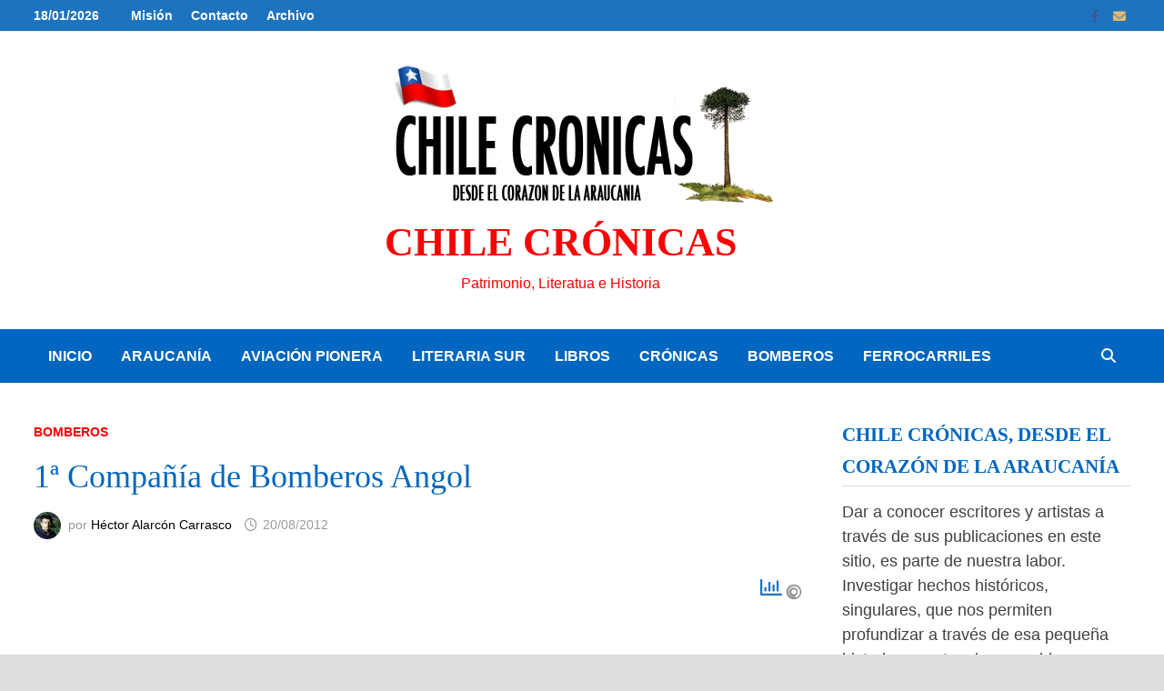

--- FILE ---
content_type: text/html; charset=UTF-8
request_url: https://chilecronicas.cl/2012/08/20/1458/
body_size: 17883
content:
<!doctype html><html lang="es" prefix="og: https://ogp.me/ns#"><head><script data-no-optimize="1">var litespeed_docref=sessionStorage.getItem("litespeed_docref");litespeed_docref&&(Object.defineProperty(document,"referrer",{get:function(){return litespeed_docref}}),sessionStorage.removeItem("litespeed_docref"));</script> <meta charset="UTF-8"><meta name="viewport" content="width=device-width, initial-scale=1"><link rel="profile" href="https://gmpg.org/xfn/11"> <script type="text/template" id="pvc-stats-view-template"><i class="pvc-stats-icon medium" aria-hidden="true"><svg aria-hidden="true" focusable="false" data-prefix="far" data-icon="chart-bar" role="img" xmlns="http://www.w3.org/2000/svg" viewBox="0 0 512 512" class="svg-inline--fa fa-chart-bar fa-w-16 fa-2x"><path fill="currentColor" d="M396.8 352h22.4c6.4 0 12.8-6.4 12.8-12.8V108.8c0-6.4-6.4-12.8-12.8-12.8h-22.4c-6.4 0-12.8 6.4-12.8 12.8v230.4c0 6.4 6.4 12.8 12.8 12.8zm-192 0h22.4c6.4 0 12.8-6.4 12.8-12.8V140.8c0-6.4-6.4-12.8-12.8-12.8h-22.4c-6.4 0-12.8 6.4-12.8 12.8v198.4c0 6.4 6.4 12.8 12.8 12.8zm96 0h22.4c6.4 0 12.8-6.4 12.8-12.8V204.8c0-6.4-6.4-12.8-12.8-12.8h-22.4c-6.4 0-12.8 6.4-12.8 12.8v134.4c0 6.4 6.4 12.8 12.8 12.8zM496 400H48V80c0-8.84-7.16-16-16-16H16C7.16 64 0 71.16 0 80v336c0 17.67 14.33 32 32 32h464c8.84 0 16-7.16 16-16v-16c0-8.84-7.16-16-16-16zm-387.2-48h22.4c6.4 0 12.8-6.4 12.8-12.8v-70.4c0-6.4-6.4-12.8-12.8-12.8h-22.4c-6.4 0-12.8 6.4-12.8 12.8v70.4c0 6.4 6.4 12.8 12.8 12.8z" class=""></path></svg></i>
	 <%= total_view %> 	<% if ( today_view > 0 ) { %>
		<span class="views_today">,  <%= today_view %> views today</span>
	<% } %>
	</span></script> <title>1ª Compañía de Bomberos Angol - Chile Crónicas</title><meta name="description" content="La fundación de la Primera Compañía de Bomberos de Angol obedeció a la necesidad de contar con una institución que pudiera combatir y extinguir los incendios"/><meta name="robots" content="follow, index, max-snippet:-1, max-video-preview:-1, max-image-preview:large"/><link rel="canonical" href="https://chilecronicas.cl/2012/08/20/1458/" /><meta property="og:locale" content="es_ES" /><meta property="og:type" content="article" /><meta property="og:title" content="1ª Compañía de Bomberos Angol - Chile Crónicas" /><meta property="og:description" content="La fundación de la Primera Compañía de Bomberos de Angol obedeció a la necesidad de contar con una institución que pudiera combatir y extinguir los incendios" /><meta property="og:url" content="https://chilecronicas.cl/2012/08/20/1458/" /><meta property="og:site_name" content="Chile Crónicas" /><meta property="article:tag" content="Bomberos" /><meta property="article:tag" content="Bomberos Angol" /><meta property="article:section" content="Bomberos" /><meta property="og:updated_time" content="2020-06-03T17:12:29+00:00" /><meta property="og:image" content="https://chilecronicas.cl/wp-content/uploads/2012/08/escanear0002.jpg" /><meta property="og:image:secure_url" content="https://chilecronicas.cl/wp-content/uploads/2012/08/escanear0002.jpg" /><meta property="og:image:width" content="800" /><meta property="og:image:height" content="496" /><meta property="og:image:alt" content="Oficiales1a Compañía Angol" /><meta property="og:image:type" content="image/jpeg" /><meta property="article:published_time" content="2012-08-20T22:22:52+00:00" /><meta property="article:modified_time" content="2020-06-03T17:12:29+00:00" /><meta name="twitter:card" content="summary_large_image" /><meta name="twitter:title" content="1ª Compañía de Bomberos Angol - Chile Crónicas" /><meta name="twitter:description" content="La fundación de la Primera Compañía de Bomberos de Angol obedeció a la necesidad de contar con una institución que pudiera combatir y extinguir los incendios" /><meta name="twitter:site" content="@Tito" /><meta name="twitter:creator" content="@Tito" /><meta name="twitter:image" content="https://chilecronicas.cl/wp-content/uploads/2012/08/escanear0002.jpg" /><meta name="twitter:label1" content="Escrito por" /><meta name="twitter:data1" content="Héctor Alarcón Carrasco" /><meta name="twitter:label2" content="Tiempo de lectura" /><meta name="twitter:data2" content="2 minutos" /> <script type="application/ld+json" class="rank-math-schema-pro">{"@context":"https://schema.org","@graph":[{"@type":"Organization","@id":"https://chilecronicas.cl/#organization","name":"Chile Cr\u00f3nicas","url":"https://chilecronicas.cl","sameAs":["https://twitter.com/Tito"],"logo":{"@type":"ImageObject","@id":"https://chilecronicas.cl/#logo","url":"https://chilecronicas.cl/wp-content/uploads/2020/05/logo-chile-cronicas-2020.jpg","contentUrl":"https://chilecronicas.cl/wp-content/uploads/2020/05/logo-chile-cronicas-2020.jpg","caption":"Chile Cr\u00f3nicas","inLanguage":"es","width":"600","height":"171"}},{"@type":"WebSite","@id":"https://chilecronicas.cl/#website","url":"https://chilecronicas.cl","name":"Chile Cr\u00f3nicas","publisher":{"@id":"https://chilecronicas.cl/#organization"},"inLanguage":"es"},{"@type":"ImageObject","@id":"https://chilecronicas.cl/wp-content/uploads/2012/08/escanear0002.jpg","url":"https://chilecronicas.cl/wp-content/uploads/2012/08/escanear0002.jpg","width":"800","height":"496","caption":"Oficiales1a Compa\u00f1\u00eda Angol","inLanguage":"es"},{"@type":"WebPage","@id":"https://chilecronicas.cl/2012/08/20/1458/#webpage","url":"https://chilecronicas.cl/2012/08/20/1458/","name":"1\u00aa Compa\u00f1\u00eda de Bomberos Angol - Chile Cr\u00f3nicas","datePublished":"2012-08-20T22:22:52+00:00","dateModified":"2020-06-03T17:12:29+00:00","isPartOf":{"@id":"https://chilecronicas.cl/#website"},"primaryImageOfPage":{"@id":"https://chilecronicas.cl/wp-content/uploads/2012/08/escanear0002.jpg"},"inLanguage":"es"},{"@type":"Person","@id":"https://chilecronicas.cl/author/hector/","name":"H\u00e9ctor Alarc\u00f3n Carrasco","url":"https://chilecronicas.cl/author/hector/","image":{"@type":"ImageObject","@id":"https://chilecronicas.cl/wp-content/litespeed/avatar/12fb27998a952ff06765b5d5492fc9c1.jpg?ver=1768267477","url":"https://chilecronicas.cl/wp-content/litespeed/avatar/12fb27998a952ff06765b5d5492fc9c1.jpg?ver=1768267477","caption":"H\u00e9ctor Alarc\u00f3n Carrasco","inLanguage":"es"},"worksFor":{"@id":"https://chilecronicas.cl/#organization"}},{"@type":"BlogPosting","headline":"1\u00aa Compa\u00f1\u00eda de Bomberos Angol - Chile Cr\u00f3nicas","datePublished":"2012-08-20T22:22:52+00:00","dateModified":"2020-06-03T17:12:29+00:00","articleSection":"Bomberos","author":{"@id":"https://chilecronicas.cl/author/hector/","name":"H\u00e9ctor Alarc\u00f3n Carrasco"},"publisher":{"@id":"https://chilecronicas.cl/#organization"},"description":"La fundaci\u00f3n de la Primera Compa\u00f1\u00eda de Bomberos de Angol obedeci\u00f3 a la necesidad de contar con una instituci\u00f3n que pudiera combatir y extinguir los incendios","name":"1\u00aa Compa\u00f1\u00eda de Bomberos Angol - Chile Cr\u00f3nicas","@id":"https://chilecronicas.cl/2012/08/20/1458/#richSnippet","isPartOf":{"@id":"https://chilecronicas.cl/2012/08/20/1458/#webpage"},"image":{"@id":"https://chilecronicas.cl/wp-content/uploads/2012/08/escanear0002.jpg"},"inLanguage":"es","mainEntityOfPage":{"@id":"https://chilecronicas.cl/2012/08/20/1458/#webpage"}}]}</script> <link rel='dns-prefetch' href='//www.googletagmanager.com' /><link rel='dns-prefetch' href='//fonts.googleapis.com' /><link rel='dns-prefetch' href='//pagead2.googlesyndication.com' /><link rel="alternate" type="application/rss+xml" title="Chile Crónicas &raquo; Feed" href="https://chilecronicas.cl/feed/" /><link rel="alternate" type="application/rss+xml" title="Chile Crónicas &raquo; Feed de los comentarios" href="https://chilecronicas.cl/comments/feed/" /> <script id="wpp-js" type="litespeed/javascript" data-src="https://chilecronicas.cl/wp-content/plugins/wordpress-popular-posts/assets/js/wpp.min.js?ver=7.3.6" data-sampling="0" data-sampling-rate="100" data-api-url="https://chilecronicas.cl/wp-json/wordpress-popular-posts" data-post-id="1406" data-token="d3eb3d0248" data-lang="0" data-debug="0"></script> <link rel="alternate" type="application/rss+xml" title="Chile Crónicas &raquo; Comentario 1ª Compañía de Bomberos Angol del feed" href="https://chilecronicas.cl/2012/08/20/1458/feed/" /><link rel="alternate" title="oEmbed (JSON)" type="application/json+oembed" href="https://chilecronicas.cl/wp-json/oembed/1.0/embed?url=https%3A%2F%2Fchilecronicas.cl%2F2012%2F08%2F20%2F1458%2F" /><link rel="alternate" title="oEmbed (XML)" type="text/xml+oembed" href="https://chilecronicas.cl/wp-json/oembed/1.0/embed?url=https%3A%2F%2Fchilecronicas.cl%2F2012%2F08%2F20%2F1458%2F&#038;format=xml" /><style id="litespeed-ccss">ul{box-sizing:border-box}:root{--wp--preset--font-size--normal:16px;--wp--preset--font-size--huge:42px}.screen-reader-text{clip:rect(1px,1px,1px,1px);word-wrap:normal!important;border:0;-webkit-clip-path:inset(50%);clip-path:inset(50%);height:1px;margin:-1px;overflow:hidden;padding:0;position:absolute;width:1px}figure{margin:0 0 1em}body{--wp--preset--color--black:#000;--wp--preset--color--cyan-bluish-gray:#abb8c3;--wp--preset--color--white:#fff;--wp--preset--color--pale-pink:#f78da7;--wp--preset--color--vivid-red:#cf2e2e;--wp--preset--color--luminous-vivid-orange:#ff6900;--wp--preset--color--luminous-vivid-amber:#fcb900;--wp--preset--color--light-green-cyan:#7bdcb5;--wp--preset--color--vivid-green-cyan:#00d084;--wp--preset--color--pale-cyan-blue:#8ed1fc;--wp--preset--color--vivid-cyan-blue:#0693e3;--wp--preset--color--vivid-purple:#9b51e0;--wp--preset--gradient--vivid-cyan-blue-to-vivid-purple:linear-gradient(135deg,rgba(6,147,227,1) 0%,#9b51e0 100%);--wp--preset--gradient--light-green-cyan-to-vivid-green-cyan:linear-gradient(135deg,#7adcb4 0%,#00d082 100%);--wp--preset--gradient--luminous-vivid-amber-to-luminous-vivid-orange:linear-gradient(135deg,rgba(252,185,0,1) 0%,rgba(255,105,0,1) 100%);--wp--preset--gradient--luminous-vivid-orange-to-vivid-red:linear-gradient(135deg,rgba(255,105,0,1) 0%,#cf2e2e 100%);--wp--preset--gradient--very-light-gray-to-cyan-bluish-gray:linear-gradient(135deg,#eee 0%,#a9b8c3 100%);--wp--preset--gradient--cool-to-warm-spectrum:linear-gradient(135deg,#4aeadc 0%,#9778d1 20%,#cf2aba 40%,#ee2c82 60%,#fb6962 80%,#fef84c 100%);--wp--preset--gradient--blush-light-purple:linear-gradient(135deg,#ffceec 0%,#9896f0 100%);--wp--preset--gradient--blush-bordeaux:linear-gradient(135deg,#fecda5 0%,#fe2d2d 50%,#6b003e 100%);--wp--preset--gradient--luminous-dusk:linear-gradient(135deg,#ffcb70 0%,#c751c0 50%,#4158d0 100%);--wp--preset--gradient--pale-ocean:linear-gradient(135deg,#fff5cb 0%,#b6e3d4 50%,#33a7b5 100%);--wp--preset--gradient--electric-grass:linear-gradient(135deg,#caf880 0%,#71ce7e 100%);--wp--preset--gradient--midnight:linear-gradient(135deg,#020381 0%,#2874fc 100%);--wp--preset--duotone--dark-grayscale:url('#wp-duotone-dark-grayscale');--wp--preset--duotone--grayscale:url('#wp-duotone-grayscale');--wp--preset--duotone--purple-yellow:url('#wp-duotone-purple-yellow');--wp--preset--duotone--blue-red:url('#wp-duotone-blue-red');--wp--preset--duotone--midnight:url('#wp-duotone-midnight');--wp--preset--duotone--magenta-yellow:url('#wp-duotone-magenta-yellow');--wp--preset--duotone--purple-green:url('#wp-duotone-purple-green');--wp--preset--duotone--blue-orange:url('#wp-duotone-blue-orange');--wp--preset--font-size--small:13px;--wp--preset--font-size--medium:20px;--wp--preset--font-size--large:36px;--wp--preset--font-size--x-large:42px;--wp--preset--spacing--20:.44rem;--wp--preset--spacing--30:.67rem;--wp--preset--spacing--40:1rem;--wp--preset--spacing--50:1.5rem;--wp--preset--spacing--60:2.25rem;--wp--preset--spacing--70:3.38rem;--wp--preset--spacing--80:5.06rem;--wp--preset--shadow--natural:6px 6px 9px rgba(0,0,0,.2);--wp--preset--shadow--deep:12px 12px 50px rgba(0,0,0,.4);--wp--preset--shadow--sharp:6px 6px 0px rgba(0,0,0,.2);--wp--preset--shadow--outlined:6px 6px 0px -3px rgba(255,255,255,1),6px 6px rgba(0,0,0,1);--wp--preset--shadow--crisp:6px 6px 0px rgba(0,0,0,1)}.pvc_clear{clear:both}.pvc_stats{float:left;padding:5px!important}.pvc_stats .pvc-stats-icon{vertical-align:middle}.pvc_stats .pvc-stats-icon svg{display:initial}.pvc_stats .pvc-stats-icon.medium svg{width:24px}.wpp-list li{overflow:hidden;float:none;clear:both;margin-bottom:1rem}.wpp-thumbnail{display:inline;float:left;margin:0 1rem 0 0;border:none}.fab,.far,.fas{-moz-osx-font-smoothing:grayscale;-webkit-font-smoothing:antialiased;display:inline-block;font-style:normal;font-variant:normal;text-rendering:auto;line-height:1}.fa-2x{font-size:2em}.fa-bars:before{content:"\f0c9"}.fa-chart-bar:before{content:"\f080"}.fa-clock:before{content:"\f017"}.fa-envelope:before{content:"\f0e0"}.fa-facebook-f:before{content:"\f39e"}.fa-search:before{content:"\f002"}.fab{font-family:"Font Awesome 5 Brands"}.fab,.far{font-weight:400}.far,.fas{font-family:"Font Awesome 5 Free"}.fas{font-weight:900}html{line-height:1.15;-webkit-text-size-adjust:100%}body{margin:0}h1{font-size:2em;margin:.67em 0}a{background-color:transparent}img{border-style:none}button,input{font-family:inherit;font-size:100%;line-height:1.15;margin:0}button,input{overflow:visible}button{text-transform:none}button,[type=submit]{-webkit-appearance:button}button::-moz-focus-inner,[type=submit]::-moz-focus-inner{border-style:none;padding:0}button:-moz-focusring,[type=submit]:-moz-focusring{outline:1px dotted ButtonText}[type=search]{-webkit-appearance:textfield;outline-offset:-2px}[type=search]::-webkit-search-decoration{-webkit-appearance:none}::-webkit-file-upload-button{-webkit-appearance:button;font:inherit}body,button,input{color:#404040;font-family:"Source Sans Pro",Graphik,-apple-system,BlinkMacSystemFont,"Segoe UI",Roboto,Oxygen-Sans,Ubuntu,Cantarell,"Helvetica Neue",sans-serif;font-size:18px;font-size:1.125rem;line-height:1.5}h1,h4{clear:both;font-family:"Roboto Condensed",-apple-system,BlinkMacSystemFont,"Segoe UI",Roboto,Oxygen-Sans,Ubuntu,Cantarell,"Helvetica Neue",sans-serif;font-weight:400;line-height:1.2}h1{font-size:36px;font-size:2.25rem;margin:.67em 0}h4{font-size:24px;font-size:1.5rem;margin:1.2em 0}p{margin:0 0 1.5em}i{font-style:italic}html{box-sizing:border-box}*,*:before,*:after{box-sizing:inherit}a{color:#00aeef;text-decoration:none}a:visited{color:purple}ul{padding-left:1rem;margin-left:1rem}ul{list-style:disc}img{height:auto;max-width:100%;vertical-align:middle}figure{margin:2em 0}button,input[type=submit]{border:none;border-radius:3px;background:#ff4f4f;color:#fff;font-size:14px;font-size:.875rem;font-weight:600;line-height:1;padding:1em 1.5em;text-transform:uppercase}input[type=search]{color:#666;border:1px solid #ddd;padding:5px}.bam-search-box-container{display:none}.bam-search-box-container{background:#fff;border:3px solid #e3e3e3;display:none;padding:5px;position:absolute;right:0;top:50px;width:350px;z-index:999}.bam-search-box input[type=submit]{border-radius:0;box-shadow:none;border:none;height:40px;line-height:40px;padding:0;text-shadow:none;text-transform:uppercase;width:92px}.bam-search-box input[type=search]{background:#f1f1f1;border:none;float:left;height:40px;margin:0;padding:0 11px;width:242px;border-radius:0}.site-branding-text{float:left}.site-header.default-style{background-color:#fff}.site-header.default-style #site-header-inner{padding-top:28px;padding-bottom:28px;height:100%}.site-header.default-style .site-branding{float:left;height:100%}.site-header.default-style #site-header-inner.center-logo{text-align:center}.site-header.default-style #site-header-inner.center-logo .site-branding{float:none;display:inline-block;margin:0 auto}.site-title{font-family:"Source Sans Pro",-apple-system,BlinkMacSystemFont,"Segoe UI",Roboto,Oxygen-Sans,Ubuntu,Cantarell,"Helvetica Neue",sans-serif;font-size:44px;font-size:2.75rem;font-weight:700;margin:0;line-height:1.2}.site-title a{color:#ff4f4f}.site-description{font-size:16px;font-size:1rem;margin:0 0 10px}.main-navigation{font-size:16px;font-size:1rem}.main-navigation ul{display:none;list-style:none;margin:0;padding-left:0}.main-navigation li{float:left;position:relative}.main-navigation li a{display:block;text-transform:uppercase;text-decoration:none;font-weight:600}.site-header.default-style .main-navigation{clear:both;display:block;float:left;width:100%;background:#141414}.site-header.default-style .main-navigation ul li a{color:#fff;line-height:50px;padding:0 16px}.site-header.default-style .main-navigation #site-navigation-inner.align-left #primary-menu{float:left}.site-header.default-style .main-navigation #site-navigation-inner.show-search ul{margin-right:40px}#site-navigation-inner{position:relative}.mobile-dropdown{clear:both}.mobile-navigation{display:none;background:#333}.mobile-navigation ul{list-style:none;margin:0;padding:30px}.mobile-navigation ul li{position:relative;border-bottom:1px solid #222}.mobile-navigation ul li a{display:block;width:100%;line-height:45px;color:#fff;font-size:16px;font-size:1rem;text-transform:uppercase}.menu-toggle{border:none;background:0 0;line-height:50px;border-radius:0;padding:0 10px;color:#fff;display:block;font-size:16px;font-size:1rem}.menu-toggle i.fas{margin-right:10px}@media screen and (min-width:959px){.mobile-dropdown,.menu-toggle{display:none}.main-navigation ul{display:block}}.site-header.default-style .bam-search-button-icon{line-height:50px}.site-header.default-style .bam-search-box-container{top:50px}.bam-search-button-icon{position:absolute;top:0;right:0;padding:0 16px;color:#fff}.bam-search-box-container{display:none;position:absolute;right:0}.bam-topbar{border-bottom:1px solid #eee;background:#f5f5f5}.bam-topbar .bam-social-link i{font-size:14px;line-height:35px;padding:0 5px}@media (min-width:992px){.bam-topbar{height:35px}}.bam-topbar-social{float:right}.bam-topbar-social.colored .bam-social-link.facebook i{color:#3b5998}.bam-topbar-social.colored .bam-social-link.email i{color:#e4b872}.bam-date{line-height:35px;font-size:14px;font-weight:700;margin-right:25px;float:left}.top-navigation{clear:both;display:inline-block}.top-navigation ul{list-style:none;margin:0;padding-left:0}.top-navigation li{float:left;position:relative}.top-navigation a{color:#222;display:block;line-height:35px;padding:0 10px;font-size:14px;font-size:.875rem;text-decoration:none;font-weight:600}@media screen and (max-width:767px){.top-navigation{display:none}}.screen-reader-text{border:0;clip:rect(1px,1px,1px,1px);clip-path:inset(50%);height:1px;margin:-1px;overflow:hidden;padding:0;position:absolute!important;width:1px;word-wrap:normal!important}.alignleft{display:inline;float:left;margin-right:1.5em}.entry-content:before,.entry-content:after,.site-header:before,.site-header:after,.site-content:before,.site-content:after{content:"";display:table;table-layout:fixed}.entry-content:after,.site-header:after,.site-content:after{clear:both}.clearfix:after{content:'';display:block;visibility:hidden;clear:both;zoom:1;height:0}.widget{margin:0 0 60px}.widget a{color:#000}.widget ul{list-style:none;margin:0;padding:0}.widget ul li{padding:5px 0}.widget ul li a{color:#404040}.widget-title{color:#000;font-size:21px;font-size:1.3125rem;font-weight:700;text-transform:uppercase;line-height:1.3;border-bottom:1px solid #ddd;margin:0 0 15px;padding-bottom:3px}.search-form{display:block;position:relative;margin:0;padding:0;overflow:hidden;width:100%}.search-form .search-field{display:block;margin:0;height:45px;padding:10px 90px 10px 10px;-webkit-box-sizing:border-box;-moz-box-sizing:border-box;box-sizing:border-box;-webkit-appearance:none;border-radius:3px;width:100%}.search-form label{display:block}.search-form .search-submit{height:45px;position:absolute;top:0;right:0;border:none;padding:10px 20px}body{background:#fff}body.boxed-layout{background:#ddd}body.boxed-layout #page{max-width:1400px;margin:0 auto;background:#fff}body.boxed-layout .container{width:auto;max-width:94.286%}.container{margin:0 auto;width:1320px;max-width:94%}@media (min-width:768px){#primary{width:72%;float:left;padding-right:20px}#secondary{width:28%;float:right;padding-left:20px}}.site-content{padding:40px 0}.single-post .post{margin-bottom:50px}.updated:not(.published){display:none}.entry-content{margin:2em 0 0;line-height:1.7;word-wrap:break-word;-ms-word-wrap:break-word}.entry-title{word-wrap:break-word;-ms-word-wrap:break-word}.entry-meta{font-size:14px;font-size:.875rem;color:#999}.entry-meta a{color:#999}.entry-meta i.far{margin-right:6px}.entry-meta .byline a{color:#000}.cat-links{color:#ccc;font-size:14px;font-size:.875rem;font-weight:700;text-transform:uppercase}.cat-links a{color:#ff4f4f}.byline,.posted-on{margin-right:1em;display:inline-block}.byline img.author-photo{width:30px;height:30px;margin-right:8px;border-radius:50%}.single .entry-title{color:#000;font-size:36px;font-size:2.25rem;margin:0 0 10px;line-height:1.3}.single .category-list{margin:0 0 8px}.single .entry-header{margin-bottom:30px}.screen-reader-text{clip:rect(1px,1px,1px,1px);height:1px;overflow:hidden;position:absolute!important;width:1px;word-wrap:normal!important}.wp-caption{margin-bottom:1.5em;max-width:100%}.wp-caption img[class*=wp-image-]{display:block;margin-left:auto;margin-right:auto}.wp-caption .wp-caption-text{margin:.8075em 0}.wp-caption-text{text-align:center}.pvc_clear{clear:both}body .pvc-stats-icon,body .pvc-stats-icon svg{color:#1e73be!important;fill:#1e73be!important}body .pvc_stats{text-align:right;float:right}body .pvc_stats .pvc-stats-icon{vertical-align:middle}body .pvc_stats .pvc-stats-icon.medium svg{width:24px}button,input[type=submit]{background:#f70404}.site-title a,.site-description{color:#f70404}.cat-links a{color:#f70404}body.boxed-layout{background-color:#ddd}.site-header.default-style .main-navigation ul li a,.site-header.default-style .bam-search-button-icon,.site-header.default-style .menu-toggle{line-height:59px}.site-header.default-style .bam-search-box-container{top:59px}.site-header.default-style .main-navigation{background:#0066bf}.bam-topbar{background:#1e73be}.bam-topbar{color:#fff}.bam-topbar a{color:#fff}h1,h4,.site-title,.widget-title,.entry-title,.single .entry-title{line-height:1.7}h1{color:#f41000}h4{color:#0066bf}.site-title{font-family:Garamond,serif;text-transform:uppercase;line-height:1.5}.single .entry-title{font-family:Garamond,serif;line-height:1.6;color:#0066bf}.bam-single-post .entry-content{font-family:Georgia,serif;color:#4c4c4c}.widget-title{font-family:Georgia,serif;color:#0066bf}.wpp-cards{margin-left:0;margin-right:0;padding:0}.wpp-cards li{display:flex;list-style:none;margin:0 0 1.2em;padding:0 0 1em;border-bottom:#ddd 1px solid}.wpp-cards li .wpp-thumbnail{overflow:hidden;display:inline-block;align-self:flex-start;flex-grow:0;flex-shrink:0;margin-right:1em;font-size:.8em;line-height:1;background:#f0f0f0;border:none}.wpp-cards li a{text-decoration:none}.wpp-cards li .taxonomies,.wpp-cards li .wpp-post-title{display:block;font-weight:700}.wpp-cards li .taxonomies{margin-bottom:.25em;font-size:.7em;line-height:1}.wpp-cards li .wpp-post-title{margin-bottom:.5em;font-size:1.2em;line-height:1.2}</style><link rel="preload" data-asynced="1" data-optimized="2" as="style" onload="this.onload=null;this.rel='stylesheet'" href="https://chilecronicas.cl/wp-content/litespeed/ucss/78968472039b76622f684aaeb56fbdba.css?ver=a7cc6" /><script data-optimized="1" type="litespeed/javascript" data-src="https://chilecronicas.cl/wp-content/plugins/litespeed-cache/assets/js/css_async.min.js"></script> <script type="litespeed/javascript" data-src="https://chilecronicas.cl/wp-includes/js/jquery/jquery.min.js" id="jquery-core-js"></script> <script id="a3-pvc-backbone-js-extra" type="litespeed/javascript">var pvc_vars={"rest_api_url":"https://chilecronicas.cl/wp-json/pvc/v1","ajax_url":"https://chilecronicas.cl/wp-admin/admin-ajax.php","security":"5a406000a8","ajax_load_type":"rest_api"}</script> 
 <script type="litespeed/javascript" data-src="https://www.googletagmanager.com/gtag/js?id=G-YSRL2W4C8K" id="google_gtagjs-js"></script> <script id="google_gtagjs-js-after" type="litespeed/javascript">window.dataLayer=window.dataLayer||[];function gtag(){dataLayer.push(arguments)}
gtag("set","linker",{"domains":["chilecronicas.cl"]});gtag("js",new Date());gtag("set","developer_id.dZTNiMT",!0);gtag("config","G-YSRL2W4C8K")</script> <link rel="https://api.w.org/" href="https://chilecronicas.cl/wp-json/" /><link rel="alternate" title="JSON" type="application/json" href="https://chilecronicas.cl/wp-json/wp/v2/posts/1406" /><link rel="EditURI" type="application/rsd+xml" title="RSD" href="https://chilecronicas.cl/xmlrpc.php?rsd" /><meta name="generator" content="WordPress 6.9" /><link rel='shortlink' href='https://chilecronicas.cl/?p=1406' /><meta name="generator" content="Site Kit by Google 1.170.0" /><link rel="pingback" href="https://chilecronicas.cl/xmlrpc.php"><meta name="google-adsense-platform-account" content="ca-host-pub-2644536267352236"><meta name="google-adsense-platform-domain" content="sitekit.withgoogle.com">
 <script type="litespeed/javascript" data-src="https://pagead2.googlesyndication.com/pagead/js/adsbygoogle.js?client=ca-pub-5572927768958987&amp;host=ca-host-pub-2644536267352236" crossorigin="anonymous"></script> <link rel="icon" href="https://chilecronicas.cl/wp-content/uploads/2020/06/chilecronicas.png" sizes="32x32" /><link rel="icon" href="https://chilecronicas.cl/wp-content/uploads/2020/06/chilecronicas.png" sizes="192x192" /><link rel="apple-touch-icon" href="https://chilecronicas.cl/wp-content/uploads/2020/06/chilecronicas.png" /><meta name="msapplication-TileImage" content="https://chilecronicas.cl/wp-content/uploads/2020/06/chilecronicas.png" /></head><body class="wp-singular post-template-default single single-post postid-1406 single-format-standard wp-custom-logo wp-embed-responsive wp-theme-bam boxed-layout right-sidebar one-container"><div id="page" class="site">
<a class="skip-link screen-reader-text" href="#content">Saltar al contenido</a><div id="topbar" class="bam-topbar clearfix"><div class="container"><span class="bam-date">18/01/2026</span><div id="top-navigation" class="top-navigation"><div class="menu-barra-superior-container"><ul id="top-menu" class="menu"><li id="menu-item-1933" class="menu-item menu-item-type-post_type menu-item-object-page menu-item-1933"><a href="https://chilecronicas.cl/mision/">Misión</a></li><li id="menu-item-1934" class="menu-item menu-item-type-post_type menu-item-object-page menu-item-1934"><a href="https://chilecronicas.cl/contacto/">Contacto</a></li><li id="menu-item-1935" class="menu-item menu-item-type-post_type menu-item-object-page menu-item-1935"><a href="https://chilecronicas.cl/archivo/">Archivo</a></li></ul></div></div><div class="bam-topbar-social colored">
<span class="bam-social-icon">
<a href="https://m.facebook.com/ChileCronicas/" class="bam-social-link facebook" target="_blank" title="Facebook">
<i class="fab fa-facebook-f"></i>
</a>
</span>
<span class="bam-social-icon">
<a href="/cdn-cgi/l/email-protection#ef8e838e9d8c80818c8e9d9d8e9c8c80af88828e8683c18c8082" class="bam-social-link email" target="_self" title="Correo electrónico">
<i class="fas fa-envelope"></i>
</a>
</span></div></div></div><header id="masthead" class="site-header default-style"><div id="site-header-inner" class="clearfix container center-logo"><div class="site-branding"><div class="site-branding-inner"><div class="site-logo-image"><a href="https://chilecronicas.cl/" class="custom-logo-link" rel="home"><img data-lazyloaded="1" src="[data-uri]" width="434" height="171" data-src="https://chilecronicas.cl/wp-content/uploads/2020/05/logo-chile-cronicas.png.webp" class="custom-logo" alt="chilecronicas.cl" decoding="async" fetchpriority="high" data-srcset="https://chilecronicas.cl/wp-content/uploads/2020/05/logo-chile-cronicas.png.webp 434w, https://chilecronicas.cl/wp-content/uploads/2020/05/logo-chile-cronicas-300x118.png.webp 300w" data-sizes="(max-width: 434px) 100vw, 434px" /></a></div><div class="site-branding-text"><p class="site-title"><a href="https://chilecronicas.cl/" rel="home">Chile Crónicas</a></p><p class="site-description">Patrimonio, Literatua e Historia</p></div></div></div></div><nav id="site-navigation" class="main-navigation"><div id="site-navigation-inner" class="container align-left show-search"><div class="menu-principal-container"><ul id="primary-menu" class="menu"><li id="menu-item-77" class="menu-item menu-item-type-custom menu-item-object-custom menu-item-home menu-item-77"><a href="https://chilecronicas.cl">Inicio</a></li><li id="menu-item-1932" class="menu-item menu-item-type-taxonomy menu-item-object-category menu-item-1932"><a href="https://chilecronicas.cl/category/araucania/">Araucanía</a></li><li id="menu-item-1930" class="menu-item menu-item-type-taxonomy menu-item-object-category menu-item-1930"><a href="https://chilecronicas.cl/category/aviacion-pionera/">Aviación Pionera</a></li><li id="menu-item-79" class="menu-item menu-item-type-taxonomy menu-item-object-category menu-item-79"><a href="https://chilecronicas.cl/category/literaria-sur-2/">Literaria Sur</a></li><li id="menu-item-1928" class="menu-item menu-item-type-taxonomy menu-item-object-category menu-item-1928"><a href="https://chilecronicas.cl/category/libros-2/">Libros</a></li><li id="menu-item-1929" class="menu-item menu-item-type-taxonomy menu-item-object-category menu-item-1929"><a href="https://chilecronicas.cl/category/cronicas/">Crónicas</a></li><li id="menu-item-1940" class="menu-item menu-item-type-taxonomy menu-item-object-post_tag menu-item-1940"><a href="https://chilecronicas.cl/tag/bomberos/">Bomberos</a></li><li id="menu-item-2420" class="menu-item menu-item-type-taxonomy menu-item-object-category menu-item-2420"><a href="https://chilecronicas.cl/category/ferrocarriles/">Ferrocarriles</a></li></ul></div><div class="bam-search-button-icon">
<i class="fas fa-search" aria-hidden="true"></i></div><div class="bam-search-box-container"><div class="bam-search-box"><form role="search" method="get" class="search-form" action="https://chilecronicas.cl/">
<label>
<span class="screen-reader-text">Buscar:</span>
<input type="search" class="search-field" placeholder="Buscar &hellip;" value="" name="s" />
</label>
<input type="submit" class="search-submit" value="Buscar" /></form></div></div><button class="menu-toggle" aria-controls="primary-menu" aria-expanded="false" data-toggle-target=".mobile-navigation"><i class="fas fa-bars"></i>Menú</button></div></nav><div class="mobile-dropdown"><nav class="mobile-navigation"><div class="menu-principal-container"><ul id="primary-menu-mobile" class="menu"><li class="menu-item menu-item-type-custom menu-item-object-custom menu-item-home menu-item-77"><a href="https://chilecronicas.cl">Inicio</a></li><li class="menu-item menu-item-type-taxonomy menu-item-object-category menu-item-1932"><a href="https://chilecronicas.cl/category/araucania/">Araucanía</a></li><li class="menu-item menu-item-type-taxonomy menu-item-object-category menu-item-1930"><a href="https://chilecronicas.cl/category/aviacion-pionera/">Aviación Pionera</a></li><li class="menu-item menu-item-type-taxonomy menu-item-object-category menu-item-79"><a href="https://chilecronicas.cl/category/literaria-sur-2/">Literaria Sur</a></li><li class="menu-item menu-item-type-taxonomy menu-item-object-category menu-item-1928"><a href="https://chilecronicas.cl/category/libros-2/">Libros</a></li><li class="menu-item menu-item-type-taxonomy menu-item-object-category menu-item-1929"><a href="https://chilecronicas.cl/category/cronicas/">Crónicas</a></li><li class="menu-item menu-item-type-taxonomy menu-item-object-post_tag menu-item-1940"><a href="https://chilecronicas.cl/tag/bomberos/">Bomberos</a></li><li class="menu-item menu-item-type-taxonomy menu-item-object-category menu-item-2420"><a href="https://chilecronicas.cl/category/ferrocarriles/">Ferrocarriles</a></li></ul></div></nav></div></header><div id="content" class="site-content"><div class="container"><div id="primary" class="content-area"><main id="main" class="site-main"><article id="post-1406" class="bam-single-post post-1406 post type-post status-publish format-standard has-post-thumbnail hentry category-bomberos tag-bomberos tag-bomberos-angol"><div class="category-list">
<span class="cat-links"><a href="https://chilecronicas.cl/category/bomberos/" rel="category tag">Bomberos</a></span></div><header class="entry-header"><h1 class="entry-title">1ª Compañía de Bomberos Angol</h1><div class="entry-meta">
<span class="byline"> <img data-lazyloaded="1" src="[data-uri]" width="96" height="96" class="author-photo" alt="Héctor Alarcón Carrasco" data-src="https://chilecronicas.cl/wp-content/litespeed/avatar/12fb27998a952ff06765b5d5492fc9c1.jpg?ver=1768267477" />por <span class="author vcard"><a class="url fn n" href="https://chilecronicas.cl/author/hector/">Héctor Alarcón Carrasco</a></span></span><span class="posted-on"><i class="far fa-clock"></i><a href="https://chilecronicas.cl/2012/08/20/1458/" rel="bookmark"><time class="entry-date published sm-hu" datetime="2012-08-20T22:22:52+00:00">20/08/2012</time><time class="updated" datetime="2020-06-03T17:12:29+00:00">03/06/2020</time></a></span></div></header><div class="entry-content"><div class="pvc_clear"></div><p id="pvc_stats_1406" class="pvc_stats total_only  pvc_load_by_ajax_update" data-element-id="1406" style=""><i class="pvc-stats-icon medium" aria-hidden="true"><svg aria-hidden="true" focusable="false" data-prefix="far" data-icon="chart-bar" role="img" xmlns="http://www.w3.org/2000/svg" viewBox="0 0 512 512" class="svg-inline--fa fa-chart-bar fa-w-16 fa-2x"><path fill="currentColor" d="M396.8 352h22.4c6.4 0 12.8-6.4 12.8-12.8V108.8c0-6.4-6.4-12.8-12.8-12.8h-22.4c-6.4 0-12.8 6.4-12.8 12.8v230.4c0 6.4 6.4 12.8 12.8 12.8zm-192 0h22.4c6.4 0 12.8-6.4 12.8-12.8V140.8c0-6.4-6.4-12.8-12.8-12.8h-22.4c-6.4 0-12.8 6.4-12.8 12.8v198.4c0 6.4 6.4 12.8 12.8 12.8zm96 0h22.4c6.4 0 12.8-6.4 12.8-12.8V204.8c0-6.4-6.4-12.8-12.8-12.8h-22.4c-6.4 0-12.8 6.4-12.8 12.8v134.4c0 6.4 6.4 12.8 12.8 12.8zM496 400H48V80c0-8.84-7.16-16-16-16H16C7.16 64 0 71.16 0 80v336c0 17.67 14.33 32 32 32h464c8.84 0 16-7.16 16-16v-16c0-8.84-7.16-16-16-16zm-387.2-48h22.4c6.4 0 12.8-6.4 12.8-12.8v-70.4c0-6.4-6.4-12.8-12.8-12.8h-22.4c-6.4 0-12.8 6.4-12.8 12.8v70.4c0 6.4 6.4 12.8 12.8 12.8z" class=""></path></svg></i> <img data-lazyloaded="1" src="[data-uri]" decoding="async" width="16" height="16" alt="Loading" data-src="https://chilecronicas.cl/wp-content/plugins/page-views-count/ajax-loader-2x.gif" =0 title="1ª Compañía de Bomberos Angol 1"></p><div class="pvc_clear"></div><figure id="attachment_1948" aria-describedby="caption-attachment-1948" style="width: 300px" class="wp-caption alignnone"><a href="https://chilecronicas.cl/wp-content/uploads/2012/08/Bomba-a-vapor-Bomberos-Angol2.jpg" rel="prettyPhoto-img"><img data-lazyloaded="1" src="[data-uri]" decoding="async" class="wp-image-1948 size-medium" data-src="http://chilecronicas.cl/wp-content/uploads/2012/08/escanear0002-300x186.jpg.webp" alt="escanear0002" width="300" height="186" title="1ª Compañía de Bomberos Angol 2" data-srcset="https://chilecronicas.cl/wp-content/uploads/2012/08/escanear0002-300x186.jpg.webp 300w, https://chilecronicas.cl/wp-content/uploads/2012/08/escanear0002-1024x635.jpg.webp 1024w, https://chilecronicas.cl/wp-content/uploads/2012/08/escanear0002-768x476.jpg.webp 768w, https://chilecronicas.cl/wp-content/uploads/2012/08/escanear0002-1536x953.jpg.webp 1536w, https://chilecronicas.cl/wp-content/uploads/2012/08/escanear0002.jpg.webp 800w" data-sizes="(max-width: 300px) 100vw, 300px" /></a><figcaption id="caption-attachment-1948" class="wp-caption-text">De pie: Tte 2° Herminio Campos, Capitán Manuel Galaz Ayudante Héctor Alarcón, Tte 3° José Morales, Capitán (H) Juan Parra Meza, Abajo: Tte. 1° José Vera, Maquinista Hércules Rodríguez, Secretario Alberto Vergara.- Angol 1° Nov 1967</figcaption></figure><figure id="attachment_1949" aria-describedby="caption-attachment-1949" style="width: 182px" class="wp-caption aligncenter"><a href="https://chilecronicas.cl/wp-content/uploads/2012/08/Bomba-a-vapor-Bomberos-Angol2.jpg" rel="prettyPhoto-img"><img data-lazyloaded="1" src="[data-uri]" decoding="async" class="wp-image-1949 size-medium" data-src="http://chilecronicas.cl/wp-content/uploads/2012/08/escanear0001-182x300.jpg.webp" alt="escanear0001" width="182" height="300" title="1ª Compañía de Bomberos Angol 3" data-srcset="https://chilecronicas.cl/wp-content/uploads/2012/08/escanear0001-182x300.jpg.webp 182w, https://chilecronicas.cl/wp-content/uploads/2012/08/escanear0001-621x1024.jpg.webp 621w, https://chilecronicas.cl/wp-content/uploads/2012/08/escanear0001-768x1265.jpg.webp 768w, https://chilecronicas.cl/wp-content/uploads/2012/08/escanear0001-932x1536.jpg.webp 932w, https://chilecronicas.cl/wp-content/uploads/2012/08/escanear0001.jpg.webp 364w" data-sizes="(max-width: 182px) 100vw, 182px" /></a><figcaption id="caption-attachment-1949" class="wp-caption-text">Capitán Manuel Galáz Pellizari, Ayudante Héctor Alarcón Carrasco.- Angol 1° nov 1967</figcaption></figure><p><a title="Bomba-a-vapor-Bomberos-Angol2" href="https://chilecronicas.cl/wp-content/uploads/2012/08/Bomba-a-vapor-Bomberos-Angol2.jpg" rel="prettyPhoto-img"> <img data-lazyloaded="1" src="[data-uri]" loading="lazy" decoding="async" class="alignright size-medium wp-image-1473" title="Bomba-a-vapor-Bomberos-Angol(Foto gentileza grupo Facebook A mi me gusta la Historia de Angol)" data-src="http://chilecronicas.cl/wp-content/uploads/2012/08/Bomba-a-vapor-Bomberos-Angol2-300x225.jpg.webp" alt="Bomba a vapor Bomberos Angol2" width="300" height="225"></a></p><p>La fundación de la Primera Compañía de Bomberos de Angol obedeció a la necesidad de contar con una institución que pudiera combatir y extinguir los incendios que se provocaban en la ciudad.</p><p>Al llamado acudieron 60 ciudadanos, con los que bien se pudo haber fundado dos compañías, lo que habría dado origen de inmediato a un Cuerpo de Bomberos, tal como aconteció en otras ciudades, no obstante los noveles bomberos de Los Confines prefirieron formar secciones de Agua y Zapadores, como se verá más adelante.</p><p>Como caso curioso podemos mencionar el hecho de que no se creó una «Primera» Compañía, sino la «Compañía de Bomberos», según reza el acta de fundación.</p><p>“Acta. En Angol a once de marzo de mil novecientos seis, se reunieron en el Hotel Comercio de esta ciudad, a las nueve P.M., presididos por don Pablo Fuentes los siguientes señores Guillermo Slonklin; Enrique Bustos Sánchez; Salvador Amestoy; Cristóbal Taillery; Edwin A. Brown; Antonio Muñoz V. ; José M. González; Juan Frávega; Max Schwarsemberg; Jilberto Taillery; Juan Grimón; Miguel Sigueron; Antonio Kind; Luis Klapp; Francisco Aristayeta; Juan Dihar, Alcibiades Santa Cruz; Israel Bórquez; José Olegario Cartes; Enrique Brown; Walter Brown; Santiago Needham; Gregorio Arretechea; Gregorio Larenas del Río; Alfonso Marín; Plácido Galvez; Federico GT. Klapp; Luis Espejo; Miguel Segundo Ruiz; Pascual Arrieta; Juan B.Aligurás; Bartolo Bustos; Juan Ramón Marín; Leonardo T. Morales; Luis Castillo; Rafael Hernández; Manuel Oyarzún; Rudecindo Elgueta; Esteban Mococain; Nicanor García; Alejandro H. Larenas; Manuel Segundo Espinace; Luis R. Carrasco; Juan Cancio Jara; José María del Canto R; Luis E. Brücher R. Julio D Sepúlveda; Manuel Martínez; Luis J. Astete; David Navarrete; Gustavo Vera; Víctor Muñoz; Anibal Cordero; Cristóbal Crosta Juan Brücher; Carlo Elissonde; Luis Migurás; Eugenio A. Mellado; Temístocles Conejeros y acordaron fundar y organizar en esta ciudad una institución que con el nombre de Compañía de Bomberos “José Bunster” tenga por objeto combatir y extinguir los casos de incendio que ocurran, se puso en discusión el Reglamento quedando aprobado en la forma siguiente:</p><h4>Reglamento de la Compañía de Bomberos José Bunster” Labor Omnia Vincit.</h4><p>Título I<br />De la Compañía</p><p>Art. 1°.- Establécese en Angol una Compañía de Bomberos que llevará por nombre “José Bunster” para cooperar a la extinción de incendios, siendo su lema “Labor Omnia Vincit.<br />Art. 2°.- Esta Compañía tiene por objeto al servicio de bomba con anexo de Zapadores y se com pone de individuos que voluntariamente se comprometen aprestar sus servicios en la extinción de incendios y en otras co0misiones que en general redunden en beneficio del pueblo; observando fielmente el presente Reglamento.</p><p>Título II<br />Del Personal de la Compañía</p><p>Art. 3°.- Los miembros de la Compañía son activos, honorarios y contribuyentes.<br />Art. 4°.- La Compañía constará de un Director, un Capitán, un Secretario, un Tesorero y de los siguientes oficiales un Teniente Primero, uno Segundo, un Tercero y un Cuarto, un Ayudante, cuatro Sargentos, por su orden numérico y un portaestandarte.<br />Art. 5°.- Tiene además la Compañía cuatro maquinistas por orden numérico; uno o más cirujanos, dos inspectores de cuentas, un cuartelero y un corneta.<br />Art 6°- La Compañía se dividirá en las secciones que el Capitán estime necesarias para el buen servicio de ella. El mando de cada sección corresponde a los tenientes por su orden.</p><p>Titulo III<br />Miembros activos o Voluntarios<br />(Continuará)</p><p></p><p></p></div><footer class="entry-footer"><div class="tags-links"><span class="bam-tags-title">Etiquetado</span><a href="https://chilecronicas.cl/tag/bomberos/" rel="tag">Bomberos</a><a href="https://chilecronicas.cl/tag/bomberos-angol/" rel="tag">Bomberos Angol</a></div></footer></article><div class="bam-authorbox clearfix"><div class="bam-author-img">
<img data-lazyloaded="1" src="[data-uri]" alt='' data-src='https://chilecronicas.cl/wp-content/litespeed/avatar/02f9bb00c5c2d96ced275933fc2a1245.jpg?ver=1768267478' data-srcset='https://chilecronicas.cl/wp-content/litespeed/avatar/90f64f428b539b197aba594740878bed.jpg?ver=1768267478 2x' class='avatar avatar-100 photo' height='100' width='100' loading='lazy' decoding='async'/></div><div class="bam-author-content"><h4 class="author-name">Héctor Alarcón Carrasco</h4><p class="author-description">Escritor e investigador. Especialista en Historia Aeronáutica y Ferroviaria. Autor de diversos libros.</p>
<a class="author-posts-link" href="https://chilecronicas.cl/author/hector/" title="Héctor Alarcón Carrasco">
Ver todas las entradas de Héctor Alarcón Carrasco &rarr;        </a></div></div><div id="disqus_thread"></div></main></div><aside id="secondary" class="widget-area"><section id="text-2" class="widget widget_text"><h4 class="widget-title">Chile Crónicas, desde el corazón de la Araucanía</h4><div class="textwidget"><p>Dar a conocer escritores y artistas a través de sus publicaciones en este sitio, es parte de nuestra labor. Investigar hechos históricos, singulares, que nos permiten profundizar a través de esa pequeña historia aspectos desconocidos que forman parte de nuestra cultura, es también parte importante de nuestro objetivo.</p></div></section><section id="wpp-2" class="widget popular-posts"></section><section id="recent-posts-2" class="widget widget_recent_entries"><h4 class="widget-title">Entradas recientes</h4><ul><li>
<a href="https://chilecronicas.cl/2025/02/08/fuego-amigo/">Fuego amigo</a></li><li>
<a href="https://chilecronicas.cl/2025/01/08/nacimiento-pineda-y-bascunan-y-las-papas-fritas/">NACIMIENTO. Pineda y Bascuñán y las papas fritas</a></li><li>
<a href="https://chilecronicas.cl/2024/12/14/gabriela-mistral-y-los-juegos-florales-de-1914/">Gabriela Mistral y los Juegos Florales de 1914</a></li><li>
<a href="https://chilecronicas.cl/2024/11/11/carta-abierta-al-senor-sr-cristian-rodriguez-dominguez/">Carta abierta al señor Cristian Rodríguez Domínguez</a></li><li>
<a href="https://chilecronicas.cl/2024/11/01/el-charro-de-lautaro/">El Charro de Lautaro</a></li></ul></section><section id="categories-2" class="widget widget_categories"><h4 class="widget-title">Categorías</h4><ul><li class="cat-item cat-item-3"><a href="https://chilecronicas.cl/category/21-de-mayo/">21 de Mayo</a></li><li class="cat-item cat-item-34"><a href="https://chilecronicas.cl/category/araucania/">Araucanía</a></li><li class="cat-item cat-item-19"><a href="https://chilecronicas.cl/category/aviacion-pionera/">Aviación Pionera</a></li><li class="cat-item cat-item-78"><a href="https://chilecronicas.cl/category/bomberos/">Bomberos</a></li><li class="cat-item cat-item-743"><a href="https://chilecronicas.cl/category/circos/">Circos</a></li><li class="cat-item cat-item-2"><a href="https://chilecronicas.cl/category/cronicas/">Crónicas</a></li><li class="cat-item cat-item-8"><a href="https://chilecronicas.cl/category/cultura/">Cultura</a></li><li class="cat-item cat-item-760"><a href="https://chilecronicas.cl/category/ferrocarriles/">Ferrocarriles</a></li><li class="cat-item cat-item-416"><a href="https://chilecronicas.cl/category/galerias-2/">Galerías</a></li><li class="cat-item cat-item-917"><a href="https://chilecronicas.cl/category/internacional/">Internacional</a></li><li class="cat-item cat-item-9"><a href="https://chilecronicas.cl/category/libros-2/">Libros</a></li><li class="cat-item cat-item-30"><a href="https://chilecronicas.cl/category/literaria-sur-2/">Literaria Sur</a></li><li class="cat-item cat-item-28"><a href="https://chilecronicas.cl/category/noticias/">Noticias</a></li><li class="cat-item cat-item-749"><a href="https://chilecronicas.cl/category/pueblos-araucania/">Pueblos Araucanía</a></li><li class="cat-item cat-item-897"><a href="https://chilecronicas.cl/category/pueblos-perdidos/">Pueblos Perdidos</a></li></ul></section></aside></div></div><footer id="colophon" class="site-footer"><div class="footer-widget-area clearfix th-columns-3"><div class="container"><div class="footer-widget-area-inner"><div class="col column-1"></div><div class="col column-2"></div><div class="col column-3"></div></div></div></div><div class="site-info clearfix"><div class="container"><div class="copyright-container">
Copyright &#169; 2026 <a href="https://chilecronicas.cl/" title="Chile Crónicas" >Chile Crónicas</a>.
Funciona con <a href="https://wordpress.org" target="_blank">WordPress</a> y <a href="https://themezhut.com/themes/bam/" target="_blank">Bam</a>.</div></div></div></footer></div> <script data-cfasync="false" src="/cdn-cgi/scripts/5c5dd728/cloudflare-static/email-decode.min.js"></script><script type="speculationrules">{"prefetch":[{"source":"document","where":{"and":[{"href_matches":"/*"},{"not":{"href_matches":["/wp-*.php","/wp-admin/*","/wp-content/uploads/*","/wp-content/*","/wp-content/plugins/*","/wp-content/themes/bam/*","/*\\?(.+)"]}},{"not":{"selector_matches":"a[rel~=\"nofollow\"]"}},{"not":{"selector_matches":".no-prefetch, .no-prefetch a"}}]},"eagerness":"conservative"}]}</script> <script id="disqus_count-js-extra" type="litespeed/javascript">var countVars={"disqusShortname":"chilecronicas"}</script> <script id="disqus_embed-js-extra" type="litespeed/javascript">var embedVars={"disqusConfig":{"integration":"wordpress 3.1.4 6.9"},"disqusIdentifier":"1406 http://chilecronicas.cl/?p=1458","disqusShortname":"chilecronicas","disqusTitle":"1\u00aa Compa\u00f1\u00eda de Bomberos Angol","disqusUrl":"https://chilecronicas.cl/2012/08/20/1458/","postId":"1406"}</script> <script id="ez-toc-scroll-scriptjs-js-extra" type="litespeed/javascript">var eztoc_smooth_local={"scroll_offset":"30","add_request_uri":"","add_self_reference_link":""}</script> <script id="ez-toc-js-js-extra" type="litespeed/javascript">var ezTOC={"smooth_scroll":"1","scroll_offset":"30","fallbackIcon":"\u003Cspan class=\"\"\u003E\u003Cspan class=\"eztoc-hide\" style=\"display:none;\"\u003EToggle\u003C/span\u003E\u003Cspan class=\"ez-toc-icon-toggle-span\"\u003E\u003Csvg style=\"fill: #999;color:#999\" xmlns=\"http://www.w3.org/2000/svg\" class=\"list-377408\" width=\"20px\" height=\"20px\" viewBox=\"0 0 24 24\" fill=\"none\"\u003E\u003Cpath d=\"M6 6H4v2h2V6zm14 0H8v2h12V6zM4 11h2v2H4v-2zm16 0H8v2h12v-2zM4 16h2v2H4v-2zm16 0H8v2h12v-2z\" fill=\"currentColor\"\u003E\u003C/path\u003E\u003C/svg\u003E\u003Csvg style=\"fill: #999;color:#999\" class=\"arrow-unsorted-368013\" xmlns=\"http://www.w3.org/2000/svg\" width=\"10px\" height=\"10px\" viewBox=\"0 0 24 24\" version=\"1.2\" baseProfile=\"tiny\"\u003E\u003Cpath d=\"M18.2 9.3l-6.2-6.3-6.2 6.3c-.2.2-.3.4-.3.7s.1.5.3.7c.2.2.4.3.7.3h11c.3 0 .5-.1.7-.3.2-.2.3-.5.3-.7s-.1-.5-.3-.7zM5.8 14.7l6.2 6.3 6.2-6.3c.2-.2.3-.5.3-.7s-.1-.5-.3-.7c-.2-.2-.4-.3-.7-.3h-11c-.3 0-.5.1-.7.3-.2.2-.3.5-.3.7s.1.5.3.7z\"/\u003E\u003C/svg\u003E\u003C/span\u003E\u003C/span\u003E","chamomile_theme_is_on":""}</script> <script data-no-optimize="1">window.lazyLoadOptions=Object.assign({},{threshold:300},window.lazyLoadOptions||{});!function(t,e){"object"==typeof exports&&"undefined"!=typeof module?module.exports=e():"function"==typeof define&&define.amd?define(e):(t="undefined"!=typeof globalThis?globalThis:t||self).LazyLoad=e()}(this,function(){"use strict";function e(){return(e=Object.assign||function(t){for(var e=1;e<arguments.length;e++){var n,a=arguments[e];for(n in a)Object.prototype.hasOwnProperty.call(a,n)&&(t[n]=a[n])}return t}).apply(this,arguments)}function o(t){return e({},at,t)}function l(t,e){return t.getAttribute(gt+e)}function c(t){return l(t,vt)}function s(t,e){return function(t,e,n){e=gt+e;null!==n?t.setAttribute(e,n):t.removeAttribute(e)}(t,vt,e)}function i(t){return s(t,null),0}function r(t){return null===c(t)}function u(t){return c(t)===_t}function d(t,e,n,a){t&&(void 0===a?void 0===n?t(e):t(e,n):t(e,n,a))}function f(t,e){et?t.classList.add(e):t.className+=(t.className?" ":"")+e}function _(t,e){et?t.classList.remove(e):t.className=t.className.replace(new RegExp("(^|\\s+)"+e+"(\\s+|$)")," ").replace(/^\s+/,"").replace(/\s+$/,"")}function g(t){return t.llTempImage}function v(t,e){!e||(e=e._observer)&&e.unobserve(t)}function b(t,e){t&&(t.loadingCount+=e)}function p(t,e){t&&(t.toLoadCount=e)}function n(t){for(var e,n=[],a=0;e=t.children[a];a+=1)"SOURCE"===e.tagName&&n.push(e);return n}function h(t,e){(t=t.parentNode)&&"PICTURE"===t.tagName&&n(t).forEach(e)}function a(t,e){n(t).forEach(e)}function m(t){return!!t[lt]}function E(t){return t[lt]}function I(t){return delete t[lt]}function y(e,t){var n;m(e)||(n={},t.forEach(function(t){n[t]=e.getAttribute(t)}),e[lt]=n)}function L(a,t){var o;m(a)&&(o=E(a),t.forEach(function(t){var e,n;e=a,(t=o[n=t])?e.setAttribute(n,t):e.removeAttribute(n)}))}function k(t,e,n){f(t,e.class_loading),s(t,st),n&&(b(n,1),d(e.callback_loading,t,n))}function A(t,e,n){n&&t.setAttribute(e,n)}function O(t,e){A(t,rt,l(t,e.data_sizes)),A(t,it,l(t,e.data_srcset)),A(t,ot,l(t,e.data_src))}function w(t,e,n){var a=l(t,e.data_bg_multi),o=l(t,e.data_bg_multi_hidpi);(a=nt&&o?o:a)&&(t.style.backgroundImage=a,n=n,f(t=t,(e=e).class_applied),s(t,dt),n&&(e.unobserve_completed&&v(t,e),d(e.callback_applied,t,n)))}function x(t,e){!e||0<e.loadingCount||0<e.toLoadCount||d(t.callback_finish,e)}function M(t,e,n){t.addEventListener(e,n),t.llEvLisnrs[e]=n}function N(t){return!!t.llEvLisnrs}function z(t){if(N(t)){var e,n,a=t.llEvLisnrs;for(e in a){var o=a[e];n=e,o=o,t.removeEventListener(n,o)}delete t.llEvLisnrs}}function C(t,e,n){var a;delete t.llTempImage,b(n,-1),(a=n)&&--a.toLoadCount,_(t,e.class_loading),e.unobserve_completed&&v(t,n)}function R(i,r,c){var l=g(i)||i;N(l)||function(t,e,n){N(t)||(t.llEvLisnrs={});var a="VIDEO"===t.tagName?"loadeddata":"load";M(t,a,e),M(t,"error",n)}(l,function(t){var e,n,a,o;n=r,a=c,o=u(e=i),C(e,n,a),f(e,n.class_loaded),s(e,ut),d(n.callback_loaded,e,a),o||x(n,a),z(l)},function(t){var e,n,a,o;n=r,a=c,o=u(e=i),C(e,n,a),f(e,n.class_error),s(e,ft),d(n.callback_error,e,a),o||x(n,a),z(l)})}function T(t,e,n){var a,o,i,r,c;t.llTempImage=document.createElement("IMG"),R(t,e,n),m(c=t)||(c[lt]={backgroundImage:c.style.backgroundImage}),i=n,r=l(a=t,(o=e).data_bg),c=l(a,o.data_bg_hidpi),(r=nt&&c?c:r)&&(a.style.backgroundImage='url("'.concat(r,'")'),g(a).setAttribute(ot,r),k(a,o,i)),w(t,e,n)}function G(t,e,n){var a;R(t,e,n),a=e,e=n,(t=Et[(n=t).tagName])&&(t(n,a),k(n,a,e))}function D(t,e,n){var a;a=t,(-1<It.indexOf(a.tagName)?G:T)(t,e,n)}function S(t,e,n){var a;t.setAttribute("loading","lazy"),R(t,e,n),a=e,(e=Et[(n=t).tagName])&&e(n,a),s(t,_t)}function V(t){t.removeAttribute(ot),t.removeAttribute(it),t.removeAttribute(rt)}function j(t){h(t,function(t){L(t,mt)}),L(t,mt)}function F(t){var e;(e=yt[t.tagName])?e(t):m(e=t)&&(t=E(e),e.style.backgroundImage=t.backgroundImage)}function P(t,e){var n;F(t),n=e,r(e=t)||u(e)||(_(e,n.class_entered),_(e,n.class_exited),_(e,n.class_applied),_(e,n.class_loading),_(e,n.class_loaded),_(e,n.class_error)),i(t),I(t)}function U(t,e,n,a){var o;n.cancel_on_exit&&(c(t)!==st||"IMG"===t.tagName&&(z(t),h(o=t,function(t){V(t)}),V(o),j(t),_(t,n.class_loading),b(a,-1),i(t),d(n.callback_cancel,t,e,a)))}function $(t,e,n,a){var o,i,r=(i=t,0<=bt.indexOf(c(i)));s(t,"entered"),f(t,n.class_entered),_(t,n.class_exited),o=t,i=a,n.unobserve_entered&&v(o,i),d(n.callback_enter,t,e,a),r||D(t,n,a)}function q(t){return t.use_native&&"loading"in HTMLImageElement.prototype}function H(t,o,i){t.forEach(function(t){return(a=t).isIntersecting||0<a.intersectionRatio?$(t.target,t,o,i):(e=t.target,n=t,a=o,t=i,void(r(e)||(f(e,a.class_exited),U(e,n,a,t),d(a.callback_exit,e,n,t))));var e,n,a})}function B(e,n){var t;tt&&!q(e)&&(n._observer=new IntersectionObserver(function(t){H(t,e,n)},{root:(t=e).container===document?null:t.container,rootMargin:t.thresholds||t.threshold+"px"}))}function J(t){return Array.prototype.slice.call(t)}function K(t){return t.container.querySelectorAll(t.elements_selector)}function Q(t){return c(t)===ft}function W(t,e){return e=t||K(e),J(e).filter(r)}function X(e,t){var n;(n=K(e),J(n).filter(Q)).forEach(function(t){_(t,e.class_error),i(t)}),t.update()}function t(t,e){var n,a,t=o(t);this._settings=t,this.loadingCount=0,B(t,this),n=t,a=this,Y&&window.addEventListener("online",function(){X(n,a)}),this.update(e)}var Y="undefined"!=typeof window,Z=Y&&!("onscroll"in window)||"undefined"!=typeof navigator&&/(gle|ing|ro)bot|crawl|spider/i.test(navigator.userAgent),tt=Y&&"IntersectionObserver"in window,et=Y&&"classList"in document.createElement("p"),nt=Y&&1<window.devicePixelRatio,at={elements_selector:".lazy",container:Z||Y?document:null,threshold:300,thresholds:null,data_src:"src",data_srcset:"srcset",data_sizes:"sizes",data_bg:"bg",data_bg_hidpi:"bg-hidpi",data_bg_multi:"bg-multi",data_bg_multi_hidpi:"bg-multi-hidpi",data_poster:"poster",class_applied:"applied",class_loading:"litespeed-loading",class_loaded:"litespeed-loaded",class_error:"error",class_entered:"entered",class_exited:"exited",unobserve_completed:!0,unobserve_entered:!1,cancel_on_exit:!0,callback_enter:null,callback_exit:null,callback_applied:null,callback_loading:null,callback_loaded:null,callback_error:null,callback_finish:null,callback_cancel:null,use_native:!1},ot="src",it="srcset",rt="sizes",ct="poster",lt="llOriginalAttrs",st="loading",ut="loaded",dt="applied",ft="error",_t="native",gt="data-",vt="ll-status",bt=[st,ut,dt,ft],pt=[ot],ht=[ot,ct],mt=[ot,it,rt],Et={IMG:function(t,e){h(t,function(t){y(t,mt),O(t,e)}),y(t,mt),O(t,e)},IFRAME:function(t,e){y(t,pt),A(t,ot,l(t,e.data_src))},VIDEO:function(t,e){a(t,function(t){y(t,pt),A(t,ot,l(t,e.data_src))}),y(t,ht),A(t,ct,l(t,e.data_poster)),A(t,ot,l(t,e.data_src)),t.load()}},It=["IMG","IFRAME","VIDEO"],yt={IMG:j,IFRAME:function(t){L(t,pt)},VIDEO:function(t){a(t,function(t){L(t,pt)}),L(t,ht),t.load()}},Lt=["IMG","IFRAME","VIDEO"];return t.prototype={update:function(t){var e,n,a,o=this._settings,i=W(t,o);{if(p(this,i.length),!Z&&tt)return q(o)?(e=o,n=this,i.forEach(function(t){-1!==Lt.indexOf(t.tagName)&&S(t,e,n)}),void p(n,0)):(t=this._observer,o=i,t.disconnect(),a=t,void o.forEach(function(t){a.observe(t)}));this.loadAll(i)}},destroy:function(){this._observer&&this._observer.disconnect(),K(this._settings).forEach(function(t){I(t)}),delete this._observer,delete this._settings,delete this.loadingCount,delete this.toLoadCount},loadAll:function(t){var e=this,n=this._settings;W(t,n).forEach(function(t){v(t,e),D(t,n,e)})},restoreAll:function(){var e=this._settings;K(e).forEach(function(t){P(t,e)})}},t.load=function(t,e){e=o(e);D(t,e)},t.resetStatus=function(t){i(t)},t}),function(t,e){"use strict";function n(){e.body.classList.add("litespeed_lazyloaded")}function a(){console.log("[LiteSpeed] Start Lazy Load"),o=new LazyLoad(Object.assign({},t.lazyLoadOptions||{},{elements_selector:"[data-lazyloaded]",callback_finish:n})),i=function(){o.update()},t.MutationObserver&&new MutationObserver(i).observe(e.documentElement,{childList:!0,subtree:!0,attributes:!0})}var o,i;t.addEventListener?t.addEventListener("load",a,!1):t.attachEvent("onload",a)}(window,document);</script><script data-no-optimize="1">window.litespeed_ui_events=window.litespeed_ui_events||["mouseover","click","keydown","wheel","touchmove","touchstart"];var urlCreator=window.URL||window.webkitURL;function litespeed_load_delayed_js_force(){console.log("[LiteSpeed] Start Load JS Delayed"),litespeed_ui_events.forEach(e=>{window.removeEventListener(e,litespeed_load_delayed_js_force,{passive:!0})}),document.querySelectorAll("iframe[data-litespeed-src]").forEach(e=>{e.setAttribute("src",e.getAttribute("data-litespeed-src"))}),"loading"==document.readyState?window.addEventListener("DOMContentLoaded",litespeed_load_delayed_js):litespeed_load_delayed_js()}litespeed_ui_events.forEach(e=>{window.addEventListener(e,litespeed_load_delayed_js_force,{passive:!0})});async function litespeed_load_delayed_js(){let t=[];for(var d in document.querySelectorAll('script[type="litespeed/javascript"]').forEach(e=>{t.push(e)}),t)await new Promise(e=>litespeed_load_one(t[d],e));document.dispatchEvent(new Event("DOMContentLiteSpeedLoaded")),window.dispatchEvent(new Event("DOMContentLiteSpeedLoaded"))}function litespeed_load_one(t,e){console.log("[LiteSpeed] Load ",t);var d=document.createElement("script");d.addEventListener("load",e),d.addEventListener("error",e),t.getAttributeNames().forEach(e=>{"type"!=e&&d.setAttribute("data-src"==e?"src":e,t.getAttribute(e))});let a=!(d.type="text/javascript");!d.src&&t.textContent&&(d.src=litespeed_inline2src(t.textContent),a=!0),t.after(d),t.remove(),a&&e()}function litespeed_inline2src(t){try{var d=urlCreator.createObjectURL(new Blob([t.replace(/^(?:<!--)?(.*?)(?:-->)?$/gm,"$1")],{type:"text/javascript"}))}catch(e){d="data:text/javascript;base64,"+btoa(t.replace(/^(?:<!--)?(.*?)(?:-->)?$/gm,"$1"))}return d}</script><script data-no-optimize="1">var litespeed_vary=document.cookie.replace(/(?:(?:^|.*;\s*)_lscache_vary\s*\=\s*([^;]*).*$)|^.*$/,"");litespeed_vary||fetch("/wp-content/plugins/litespeed-cache/guest.vary.php",{method:"POST",cache:"no-cache",redirect:"follow"}).then(e=>e.json()).then(e=>{console.log(e),e.hasOwnProperty("reload")&&"yes"==e.reload&&(sessionStorage.setItem("litespeed_docref",document.referrer),window.location.reload(!0))});</script><script data-optimized="1" type="litespeed/javascript" data-src="https://chilecronicas.cl/wp-content/litespeed/js/b5f0ed8239c29d2fe50627e98576eafd.js?ver=a7cc6"></script><script defer src="https://static.cloudflareinsights.com/beacon.min.js/vcd15cbe7772f49c399c6a5babf22c1241717689176015" integrity="sha512-ZpsOmlRQV6y907TI0dKBHq9Md29nnaEIPlkf84rnaERnq6zvWvPUqr2ft8M1aS28oN72PdrCzSjY4U6VaAw1EQ==" data-cf-beacon='{"version":"2024.11.0","token":"93e9264539694f19b75dce76573b1d1b","r":1,"server_timing":{"name":{"cfCacheStatus":true,"cfEdge":true,"cfExtPri":true,"cfL4":true,"cfOrigin":true,"cfSpeedBrain":true},"location_startswith":null}}' crossorigin="anonymous"></script>
</body></html>
<!-- Page optimized by LiteSpeed Cache @2026-01-18 11:34:40 -->

<!-- Page cached by LiteSpeed Cache 7.6.2 on 2026-01-18 11:34:40 -->
<!-- Guest Mode -->
<!-- QUIC.cloud CCSS loaded ✅ /ccss/ca7d87e47810290813c0124fc0e80210.css -->
<!-- QUIC.cloud UCSS loaded ✅ /ucss/78968472039b76622f684aaeb56fbdba.css -->

--- FILE ---
content_type: text/css
request_url: https://chilecronicas.cl/wp-content/litespeed/ucss/78968472039b76622f684aaeb56fbdba.css?ver=a7cc6
body_size: 3987
content:
:where(.wp-block-calendar table:not(.has-background) th){background:#ddd}.wp-lightbox-container button:focus-visible{outline:5px auto #212121;outline:5px auto -webkit-focus-ring-color;outline-offset:5px}ul{box-sizing:border-box;padding-left:1rem;margin-left:1rem;list-style:disc}.entry-content{counter-reset:footnotes}:root{--wp--preset--font-size--normal:16px;--wp--preset--font-size--huge:42px}.screen-reader-text{-webkit-clip-path:inset(50%)}.screen-reader-text:focus{-webkit-clip-path:none}html :where(img[class*=wp-image-]){height:auto;max-width:100%}:where(figure){margin:0 0 1em}body{--wp--preset--color--black:#000;--wp--preset--color--cyan-bluish-gray:#abb8c3;--wp--preset--color--white:#fff;--wp--preset--color--pale-pink:#f78da7;--wp--preset--color--vivid-red:#cf2e2e;--wp--preset--color--luminous-vivid-orange:#ff6900;--wp--preset--color--luminous-vivid-amber:#fcb900;--wp--preset--color--light-green-cyan:#7bdcb5;--wp--preset--color--vivid-green-cyan:#00d084;--wp--preset--color--pale-cyan-blue:#8ed1fc;--wp--preset--color--vivid-cyan-blue:#0693e3;--wp--preset--color--vivid-purple:#9b51e0;--wp--preset--gradient--vivid-cyan-blue-to-vivid-purple:linear-gradient(135deg,rgba(6,147,227,1) 0%,#9b51e0 100%);--wp--preset--gradient--light-green-cyan-to-vivid-green-cyan:linear-gradient(135deg,#7adcb4 0%,#00d082 100%);--wp--preset--gradient--luminous-vivid-amber-to-luminous-vivid-orange:linear-gradient(135deg,rgba(252,185,0,1) 0%,rgba(255,105,0,1) 100%);--wp--preset--gradient--luminous-vivid-orange-to-vivid-red:linear-gradient(135deg,rgba(255,105,0,1) 0%,#cf2e2e 100%);--wp--preset--gradient--very-light-gray-to-cyan-bluish-gray:linear-gradient(135deg,#eee 0%,#a9b8c3 100%);--wp--preset--gradient--cool-to-warm-spectrum:linear-gradient(135deg,#4aeadc 0%,#9778d1 20%,#cf2aba 40%,#ee2c82 60%,#fb6962 80%,#fef84c 100%);--wp--preset--gradient--blush-light-purple:linear-gradient(135deg,#ffceec 0%,#9896f0 100%);--wp--preset--gradient--blush-bordeaux:linear-gradient(135deg,#fecda5 0%,#fe2d2d 50%,#6b003e 100%);--wp--preset--gradient--luminous-dusk:linear-gradient(135deg,#ffcb70 0%,#c751c0 50%,#4158d0 100%);--wp--preset--gradient--pale-ocean:linear-gradient(135deg,#fff5cb 0%,#b6e3d4 50%,#33a7b5 100%);--wp--preset--gradient--electric-grass:linear-gradient(135deg,#caf880 0%,#71ce7e 100%);--wp--preset--gradient--midnight:linear-gradient(135deg,#020381 0%,#2874fc 100%);--wp--preset--font-size--small:13px;--wp--preset--font-size--medium:20px;--wp--preset--font-size--large:36px;--wp--preset--font-size--x-large:42px;--wp--preset--spacing--20:.44rem;--wp--preset--spacing--30:.67rem;--wp--preset--spacing--40:1rem;--wp--preset--spacing--50:1.5rem;--wp--preset--spacing--60:2.25rem;--wp--preset--spacing--70:3.38rem;--wp--preset--spacing--80:5.06rem;--wp--preset--shadow--natural:6px 6px 9px rgba(0,0,0,.2);--wp--preset--shadow--deep:12px 12px 50px rgba(0,0,0,.4);--wp--preset--shadow--sharp:6px 6px 0px rgba(0,0,0,.2);--wp--preset--shadow--outlined:6px 6px 0px -3px rgba(255,255,255,1),6px 6px rgba(0,0,0,1);--wp--preset--shadow--crisp:6px 6px 0px rgba(0,0,0,1);margin:0}body .is-layout-constrained>:where(:not(.alignleft):not(.alignright):not(.alignfull)){max-width:var(--wp--style--global--content-size);margin-left:auto!important;margin-right:auto!important}.pvc_stats{float:left;padding:5px!important}.pvc_stats .pvc-stats-icon{vertical-align:middle}.pvc_stats .pvc-stats-icon svg{display:initial}.pvc_stats .pvc-stats-icon.medium svg,body .pvc_stats .pvc-stats-icon.medium svg{width:24px}.wpp-list li{overflow:hidden;float:none;clear:both;margin-bottom:1rem}.wpp-list li:last-of-type{margin-bottom:0}.wpp-thumbnail{display:inline;float:left;margin:0 1rem 0 0;border:0}.fab,.far,.fas{-moz-osx-font-smoothing:grayscale;-webkit-font-smoothing:antialiased;display:inline-block;font-style:normal;font-variant:normal;text-rendering:auto;line-height:1}.fa-2x{font-size:2em}.fa-bars:before{content:""}.fa-chart-bar:before{content:""}.fa-clock:before{content:""}.fa-envelope:before{content:""}.fa-facebook-f:before{content:""}.fa-search:before{content:""}@font-face{font-display:swap;font-family:"Font Awesome 5 Brands";font-style:normal;font-weight:400;font-display:block;src:url(/wp-content/themes/bam/assets/fonts/webfonts/fa-brands-400.eot);src:url(/wp-content/themes/bam/assets/fonts/webfonts/fa-brands-400.eot?#iefix)format("embedded-opentype"),url(/wp-content/themes/bam/assets/fonts/webfonts/fa-brands-400.woff2)format("woff2"),url(/wp-content/themes/bam/assets/fonts/webfonts/fa-brands-400.woff)format("woff"),url(/wp-content/themes/bam/assets/fonts/webfonts/fa-brands-400.ttf)format("truetype"),url(/wp-content/themes/bam/assets/fonts/webfonts/fa-brands-400.svg#fontawesome)format("svg")}.fab,.far,.fas{font-family:"Font Awesome 5 Brands";font-weight:400}@font-face{font-display:swap;font-family:"Font Awesome 5 Free";font-style:normal;font-weight:400;font-display:block;src:url(/wp-content/themes/bam/assets/fonts/webfonts/fa-regular-400.eot);src:url(/wp-content/themes/bam/assets/fonts/webfonts/fa-regular-400.eot?#iefix)format("embedded-opentype"),url(/wp-content/themes/bam/assets/fonts/webfonts/fa-regular-400.woff2)format("woff2"),url(/wp-content/themes/bam/assets/fonts/webfonts/fa-regular-400.woff)format("woff"),url(/wp-content/themes/bam/assets/fonts/webfonts/fa-regular-400.ttf)format("truetype"),url(/wp-content/themes/bam/assets/fonts/webfonts/fa-regular-400.svg#fontawesome)format("svg")}.far,.fas{font-family:"Font Awesome 5 Free"}@font-face{font-display:swap;font-family:"Font Awesome 5 Free";font-style:normal;font-weight:900;font-display:block;src:url(/wp-content/themes/bam/assets/fonts/webfonts/fa-solid-900.eot);src:url(/wp-content/themes/bam/assets/fonts/webfonts/fa-solid-900.eot?#iefix)format("embedded-opentype"),url(/wp-content/themes/bam/assets/fonts/webfonts/fa-solid-900.woff2)format("woff2"),url(/wp-content/themes/bam/assets/fonts/webfonts/fa-solid-900.woff)format("woff"),url(/wp-content/themes/bam/assets/fonts/webfonts/fa-solid-900.ttf)format("truetype"),url(/wp-content/themes/bam/assets/fonts/webfonts/fa-solid-900.svg#fontawesome)format("svg")}.fas{font-weight:900}html{line-height:1.15;-webkit-text-size-adjust:100%;box-sizing:border-box}a{background-color:transparent;color:#00aeef;text-decoration:none}img{border-style:none;height:auto;max-width:100%;vertical-align:middle}button,input{font-family:inherit;margin:0;overflow:visible}[type=submit],button{-webkit-appearance:button}[type=submit]::-moz-focus-inner,button::-moz-focus-inner{border-style:none;padding:0}[type=submit]:-moz-focusring,button:-moz-focusring{outline:1px dotted ButtonText}[type=search]{-webkit-appearance:textfield;outline-offset:-2px}[type=search]::-webkit-search-decoration{-webkit-appearance:none}::-webkit-file-upload-button{-webkit-appearance:button;font:inherit}body,input{color:#404040;font-size:18px;font-size:1.125rem;line-height:1.5}body,button,input{font-family:"Source Sans Pro",Graphik,-apple-system,BlinkMacSystemFont,"Segoe UI",Roboto,Oxygen-Sans,Ubuntu,Cantarell,"Helvetica Neue",sans-serif}h1,h4{clear:both;font-family:"Roboto Condensed",-apple-system,BlinkMacSystemFont,"Segoe UI",Roboto,Oxygen-Sans,Ubuntu,Cantarell,"Helvetica Neue",sans-serif;font-weight:400}h1{font-size:36px;font-size:2.25rem;margin:.67em 0}h4{font-size:24px;font-size:1.5rem;margin:1.2em 0}p{margin:0 0 1.5em}i{font-style:italic}*,:after,:before{box-sizing:inherit}a:visited{color:purple}a:active,a:focus,a:hover{color:#0076a3}a:focus{outline:thin dotted}a:active,a:hover{outline:0}figure{margin:2em 0}button,input[type=submit]{border:0;border-radius:3px;background:#ff4f4f;color:#fff;cursor:pointer;font-size:14px;font-size:.875rem;font-weight:600;line-height:1;padding:1em 1.5em;text-transform:uppercase}button:hover,input[type=submit]:hover{background:#222}button:active,button:focus,input[type=submit]:active,input[type=submit]:focus{background:#222}input[type=search]{color:#666;border:1px solid #ddd;padding:5px}input[type=search]:focus{color:#111}.bam-search-box-container{background:#fff;border:3px solid #e3e3e3;padding:5px;top:50px;width:350px;z-index:999}.bam-search-box input[type=submit]{border-radius:0;box-shadow:none;border:0;height:40px;line-height:40px;padding:0;text-shadow:none;text-transform:uppercase;width:92px;cursor:pointer}.bam-search-box input[type=search]:focus,.bam-search-box input[type=submit]:focus{outline:0}.bam-search-box input[type=search]{background:#f1f1f1;border:0;float:left;height:40px;margin:0;padding:0 11px;width:242px;border-radius:0}.site-branding-text,.site-header.default-style .main-navigation #site-navigation-inner.align-left #primary-menu{float:left}.site-header.default-style{background-color:#fff}.site-header.default-style #site-header-inner{padding-top:28px;padding-bottom:28px;height:100%}.site-header.default-style .site-branding{float:left;height:100%}.site-header.default-style #site-header-inner.center-logo{text-align:center}.site-header.default-style #site-header-inner.center-logo .site-branding{float:none;display:inline-block;margin:0 auto}.site-title{font-family:"Source Sans Pro",-apple-system,BlinkMacSystemFont,"Segoe UI",Roboto,Oxygen-Sans,Ubuntu,Cantarell,"Helvetica Neue",sans-serif;font-size:44px;font-size:2.75rem;font-weight:700;margin:0}.site-title a:hover{color:#000}.site-description{margin:0 0 10px}.main-navigation,.site-description{font-size:16px;font-size:1rem}.main-navigation ul{display:none;list-style:none;margin:0;padding-left:0}.main-navigation li,.top-navigation li{float:left;position:relative}.main-navigation li a{display:block;text-transform:uppercase;text-decoration:none;font-weight:600}.site-header.default-style .main-navigation{clear:both;display:block;float:left;width:100%;background:#141414}.site-header.default-style .main-navigation ul li a{color:#fff;padding:0 16px}.site-header.default-style .main-navigation #site-navigation-inner.show-search ul{margin-right:40px}#site-navigation-inner{position:relative}.mobile-dropdown{clear:both}.mobile-navigation{display:none;background:#333}.mobile-navigation ul{list-style:none;margin:0;padding:30px}.mobile-navigation ul li{position:relative;border-bottom:1px solid #222}.menu-toggle,.mobile-navigation ul li a{color:#fff;display:block;font-size:16px;font-size:1rem}.mobile-navigation ul li a{width:100%;line-height:45px;text-transform:uppercase}.menu-toggle{cursor:pointer;border:0;background:0 0;line-height:50px;border-radius:0;padding:0 10px}.menu-toggle i.fas{margin-right:10px}@media screen and (min-width:959px){.menu-toggle,.mobile-dropdown{display:none}.main-navigation ul{display:block}}.bam-search-button-icon{position:absolute;top:0;right:0;padding:0 16px;color:#fff;cursor:pointer}.bam-search-box-container{display:none;position:absolute;right:0}.bam-topbar{border-bottom:1px solid #eee;background:#f5f5f5}.bam-topbar .bam-social-link i{font-size:14px;line-height:35px;padding:0 5px}@media (min-width:992px){.bam-topbar{height:35px}}.bam-topbar-social{float:right}.bam-topbar-social.colored .bam-social-link.facebook i{color:#3b5998}.bam-topbar-social.colored .bam-social-link.email i{color:#e4b872}.bam-topbar-social.colored .bam-social-link i:hover{color:#222}.bam-date,.top-navigation a{line-height:35px;font-size:14px}.bam-date{font-weight:700;margin-right:25px;float:left}.top-navigation{clear:both;display:inline-block}.top-navigation ul{list-style:none;margin:0;padding-left:0}.top-navigation a{color:#222;display:block;padding:0 10px;font-size:.875rem;text-decoration:none;font-weight:600}.top-navigation a:hover{color:#888}@media screen and (max-width:767px){.top-navigation{display:none}}.screen-reader-text{border:0;clip-path:inset(50%);margin:-1px;padding:0}.screen-reader-text:focus{background-color:#f1f1f1;border-radius:3px;box-shadow:0 0 2px 2px rgba(0,0,0,.6);clip:auto!important;clip-path:none;color:#21759b;display:block;font-size:14px;font-size:.875rem;font-weight:700;height:auto;left:5px;line-height:normal;padding:15px 23px 14px;text-decoration:none;top:5px;width:auto;z-index:100000}.alignright{display:inline;float:right;margin-left:1.5em}.aligncenter{clear:both;display:block;margin-left:auto;margin-right:auto}.entry-content:after,.entry-content:before,.site-content:after,.site-content:before,.site-footer:after,.site-footer:before,.site-header:after,.site-header:before{content:"";display:table;table-layout:fixed}.entry-content:after,.site-content:after,.site-footer:after,.site-header:after{clear:both}.clearfix:after{content:"";display:block;visibility:hidden;clear:both;zoom:1;height:0}.widget{margin:0 0 60px}.widget a{color:#000}.widget ul{list-style:none;margin:0;padding:0}.widget ul li{padding:5px 0}.widget ul li a{color:#404040}.widget-title{font-size:21px;font-size:1.3125rem;font-weight:700;text-transform:uppercase;border-bottom:1px solid #ddd;margin:0 0 15px;padding-bottom:3px}.footer-widget-area{background:#222;overflow:hidden}@media (min-width:768px){.footer-widget-area-inner{margin:0-20px}.th-columns-3 .col{width:33.3333%;float:left;padding:0 20px}}.search-form{position:relative;margin:0;padding:0;overflow:hidden;width:100%}.search-form .search-field{display:block;margin:0;height:45px;padding:10px 90px 10px 10px;-webkit-box-sizing:border-box;-moz-box-sizing:border-box;box-sizing:border-box;-webkit-appearance:none;border-radius:3px;width:100%}.search-form,.search-form label{display:block}.search-form .search-submit{height:45px;position:absolute;top:0;right:0;border:0;padding:10px 20px;cursor:pointer}.search-form .search-submit:hover{background:#222}body{background:#fff}body.boxed-layout{background:#ddd;background-color:#ddd}body.boxed-layout #page{max-width:1400px;margin:0 auto;background:#fff}body.boxed-layout .container{width:auto;max-width:94.286%}.container{margin:0 auto;width:1320px;max-width:94%}@media (min-width:768px){#primary{width:72%;float:left;padding-right:20px}#secondary{width:28%;float:right;padding-left:20px}}.site-content{padding:40px 0}.single-post .post{margin-bottom:50px}.updated:not(.published){display:none}.entry-content{margin:2em 0 0;line-height:1.7}.entry-content,.entry-title{word-wrap:break-word;-ms-word-wrap:break-word}.cat-links,.entry-meta{font-size:14px;font-size:.875rem;color:#999}.entry-meta a{color:#999}.entry-meta i.far{margin-right:6px}.entry-meta .byline a{color:#000}.cat-links{color:#ccc;font-weight:700;text-transform:uppercase}.cat-links a:hover{color:#404040}.byline,.posted-on{margin-right:1em;display:inline-block}.byline img.author-photo{width:30px;height:30px;margin-right:8px;border-radius:50%}.single .entry-title{font-size:36px;font-size:2.25rem;margin:0 0 10px}.single .category-list{margin:0 0 8px}.single .entry-header{margin-bottom:30px}.tags-links{margin-top:40px}.bam-tags-title,.tags-links a{font-size:14px;display:inline-block;line-height:25px;margin:0 4px 0 0;padding:0 8px;text-transform:uppercase}.tags-links a{background:#444;color:#eee}.tags-links a:hover{background:#ff4f4f;color:#fff}.bam-tags-title{background:#000;color:#fff}.bam-authorbox{padding:20px;border:1px solid #ddd;margin:0 0 50px}.bam-authorbox .author-name{font-size:19px;margin:0 0 25px}.bam-author-img{float:left;margin-right:25px}.bam-author-content{overflow:hidden}.author-posts-link{font-size:16px;font-size:1rem;color:#000}.author-posts-link:visited{color:#000}.screen-reader-text{clip:rect(1px,1px,1px,1px);height:1px;overflow:hidden;position:absolute!important;width:1px;word-wrap:normal!important}.site-info{background:#000;color:#ddd;font-size:16px;font-size:1rem;padding:20px 0}.site-info a{color:#eee}.wp-caption{margin-bottom:1.5em;max-width:100%}.wp-caption img[class*=wp-image-]{display:block;margin-left:auto;margin-right:auto}.wp-caption .wp-caption-text{margin:.8075em 0}.wp-caption-text{text-align:center}.pvc_clear{clear:both}body .pvc-stats-icon,body .pvc-stats-icon svg{color:#1e73be!important;fill:#1e73be!important}body .pvc_stats{text-align:right;float:right}body .pvc_stats .pvc-stats-icon{vertical-align:middle}.author-posts-link:hover,.cat-links a,.site-description,.site-title a,.widget a:hover,.widget ul li a:hover{color:#f70404}.tags-links a:hover,button,input[type=submit]{background:#f70404}.site-info a:hover{color:#f70404}.entry-content a:hover{color:#00aeef}.entry-meta .byline a:hover,.entry-meta a:hover,.site-header.default-style .main-navigation ul li a:hover{color:red}.site-header.default-style .bam-search-button-icon,.site-header.default-style .main-navigation ul li a,.site-header.default-style .menu-toggle{line-height:59px}.site-header.default-style .bam-search-box-container{top:59px}.site-header.default-style .main-navigation{background:#0066bf}.bam-topbar{background:#1e73be;color:#fff}.bam-topbar a{color:#fff}.bam-topbar a:hover{color:#d33}.entry-title,.widget-title,h1,h4{line-height:1.7}h1{color:#f41000}h4{color:#0066bf}.site-title{font-family:Garamond,serif;text-transform:uppercase;line-height:1.5}.single .entry-title{font-family:Garamond,serif;line-height:1.6;color:#0066bf}.bam-single-post .entry-content,.widget-title{font-family:Georgia,serif;color:#4c4c4c}.widget-title{color:#0066bf}.wpp-cards{margin-left:0;margin-right:0;padding:0}.wpp-cards li{display:flex;list-style:none;margin:0 0 1.2em;padding:0 0 1em;border-bottom:#ddd 1px solid}.wpp-cards li:last-of-type{margin:0;padding:0;border-bottom:none}.wpp-cards li .wpp-thumbnail{overflow:hidden;display:inline-block;align-self:flex-start;flex-grow:0;flex-shrink:0;margin-right:1em;font-size:.8em;line-height:1;background:#f0f0f0;border:0}.wpp-cards li a{text-decoration:none}.wpp-cards li a:hover{text-decoration:underline}.wpp-cards li .taxonomies,.wpp-cards li .wpp-post-title{display:block;font-weight:700}.wpp-cards li .taxonomies{margin-bottom:.25em;font-size:.7em;line-height:1}.wpp-cards li .wpp-post-title{margin-bottom:.5em;font-size:1.2em;line-height:1.2}.wpp-cards li .wpp-excerpt{margin:0;font-size:.8em}